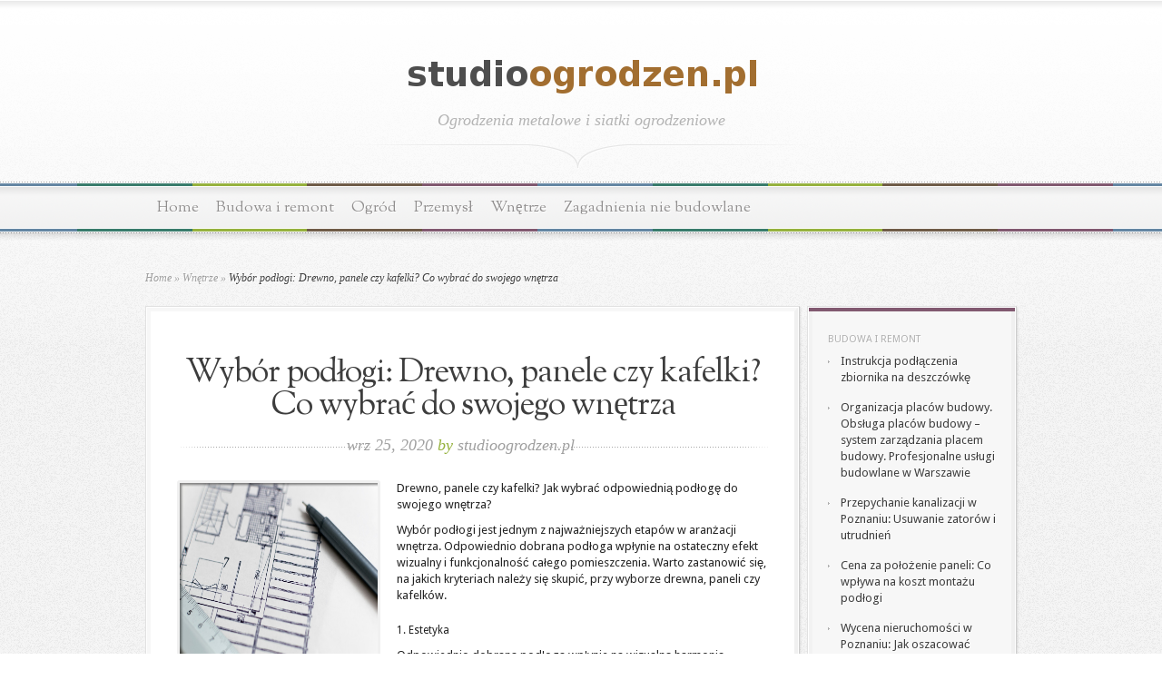

--- FILE ---
content_type: text/html; charset=UTF-8
request_url: https://studioogrodzen.pl/wybor-podlogi-drewno-panele-czy-kafelki-co-wybrac-do-swojego-wnetrza/
body_size: 20351
content:
<!DOCTYPE html PUBLIC "-//W3C//DTD XHTML 1.0 Transitional//EN" "http://www.w3.org/TR/xhtml1/DTD/xhtml1-transitional.dtd">
<html xmlns="http://www.w3.org/1999/xhtml" lang="pl-PL">
<head profile="http://gmpg.org/xfn/11">
<meta http-equiv="Content-Type" content="text/html; charset=UTF-8" />

<link href='https://fonts.googleapis.com/css?family=Droid+Sans:regular,bold' rel='stylesheet' type='text/css' />

<link href='https://fonts.googleapis.com/css?family=OFL+Sorts+Mill+Goudy+TT:regular,italic&subset=latin' rel='stylesheet' type='text/css'/>

<link rel="stylesheet" href="https://studioogrodzen.pl/wp-content/themes/Magnificent-child/style.css" type="text/css" media="screen" />
<link rel="pingback" href="https://studioogrodzen.pl/xmlrpc.php" />

<!--[if lt IE 7]>
	<link rel="stylesheet" type="text/css" href="https://studioogrodzen.pl/wp-content/themes/Magnificent/css/ie6style.css" />
	<script type="text/javascript" src="https://studioogrodzen.pl/wp-content/themes/Magnificent/js/DD_belatedPNG_0.0.8a-min.js"></script>
	<script type="text/javascript">DD_belatedPNG.fix('img#logo, p#slogan, #menu, #top-overlay, #featured-overlay, span.overlay, .entry-content p.meta-info, #controllers span#right-arrow, #controllers span#left-arrow, #footer-content, #footer');</script>
<![endif]-->
<!--[if IE 7]>
	<link rel="stylesheet" type="text/css" href="https://studioogrodzen.pl/wp-content/themes/Magnificent/css/ie7style.css" />
<![endif]-->
<!--[if IE 8]>
	<link rel="stylesheet" type="text/css" href="https://studioogrodzen.pl/wp-content/themes/Magnificent/css/ie8style.css" />
<![endif]-->

<script type="text/javascript">
	document.documentElement.className = 'js';
</script>

<meta name='robots' content='index, follow, max-image-preview:large, max-snippet:-1, max-video-preview:-1' />

	<!-- This site is optimized with the Yoast SEO plugin v26.8 - https://yoast.com/product/yoast-seo-wordpress/ -->
	<title>Wybór podłogi: Drewno, panele czy kafelki? Co wybrać do swojego wnętrza - Ogrodzenia metalowe i siatki ogrodzeniowe</title>
	<link rel="canonical" href="https://studioogrodzen.pl/wybor-podlogi-drewno-panele-czy-kafelki-co-wybrac-do-swojego-wnetrza/" />
	<meta property="og:locale" content="pl_PL" />
	<meta property="og:type" content="article" />
	<meta property="og:title" content="Wybór podłogi: Drewno, panele czy kafelki? Co wybrać do swojego wnętrza - Ogrodzenia metalowe i siatki ogrodzeniowe" />
	<meta property="og:description" content="Drewno, panele czy kafelki? Jak wybrać odpowiednią podłogę do swojego wnętrza? Wybór podłogi jest jednym z najważniejszych etapów w aranżacji wnętrza. Odpowiednio dobrana podłoga wpłynie na ostateczny efekt wizualny i funkcjonalność całego pomieszczenia. Warto zastanowić się, na jakich kryteriach należy się skupić, przy wyborze drewna, paneli czy kafelków. Estetyka Odpowiednio dobrana podłoga wpłynie na wizualną [&hellip;]" />
	<meta property="og:url" content="https://studioogrodzen.pl/wybor-podlogi-drewno-panele-czy-kafelki-co-wybrac-do-swojego-wnetrza/" />
	<meta property="og:site_name" content="Ogrodzenia metalowe i siatki ogrodzeniowe" />
	<meta property="article:published_time" content="2020-09-25T21:53:56+00:00" />
	<meta property="article:modified_time" content="2020-09-26T01:53:56+00:00" />
	<meta name="author" content="studioogrodzen.pl" />
	<meta name="twitter:card" content="summary_large_image" />
	<script type="application/ld+json" class="yoast-schema-graph">{"@context":"https://schema.org","@graph":[{"@type":"Article","@id":"https://studioogrodzen.pl/wybor-podlogi-drewno-panele-czy-kafelki-co-wybrac-do-swojego-wnetrza/#article","isPartOf":{"@id":"https://studioogrodzen.pl/wybor-podlogi-drewno-panele-czy-kafelki-co-wybrac-do-swojego-wnetrza/"},"author":{"name":"studioogrodzen.pl","@id":"https://studioogrodzen.pl/#/schema/person/22801a19a481e6c6c9109d3451b6cdd9"},"headline":"Wybór podłogi: Drewno, panele czy kafelki? Co wybrać do swojego wnętrza","datePublished":"2020-09-25T21:53:56+00:00","dateModified":"2020-09-26T01:53:56+00:00","mainEntityOfPage":{"@id":"https://studioogrodzen.pl/wybor-podlogi-drewno-panele-czy-kafelki-co-wybrac-do-swojego-wnetrza/"},"wordCount":334,"image":{"@id":"https://studioogrodzen.pl/wybor-podlogi-drewno-panele-czy-kafelki-co-wybrac-do-swojego-wnetrza/#primaryimage"},"thumbnailUrl":"https://studioogrodzen.pl/wp-content/uploads/2018/01/projekt_domu_1516367820.jpg","articleSection":["Wnętrze"],"inLanguage":"pl-PL"},{"@type":"WebPage","@id":"https://studioogrodzen.pl/wybor-podlogi-drewno-panele-czy-kafelki-co-wybrac-do-swojego-wnetrza/","url":"https://studioogrodzen.pl/wybor-podlogi-drewno-panele-czy-kafelki-co-wybrac-do-swojego-wnetrza/","name":"Wybór podłogi: Drewno, panele czy kafelki? Co wybrać do swojego wnętrza - Ogrodzenia metalowe i siatki ogrodzeniowe","isPartOf":{"@id":"https://studioogrodzen.pl/#website"},"primaryImageOfPage":{"@id":"https://studioogrodzen.pl/wybor-podlogi-drewno-panele-czy-kafelki-co-wybrac-do-swojego-wnetrza/#primaryimage"},"image":{"@id":"https://studioogrodzen.pl/wybor-podlogi-drewno-panele-czy-kafelki-co-wybrac-do-swojego-wnetrza/#primaryimage"},"thumbnailUrl":"https://studioogrodzen.pl/wp-content/uploads/2018/01/projekt_domu_1516367820.jpg","datePublished":"2020-09-25T21:53:56+00:00","dateModified":"2020-09-26T01:53:56+00:00","author":{"@id":"https://studioogrodzen.pl/#/schema/person/22801a19a481e6c6c9109d3451b6cdd9"},"breadcrumb":{"@id":"https://studioogrodzen.pl/wybor-podlogi-drewno-panele-czy-kafelki-co-wybrac-do-swojego-wnetrza/#breadcrumb"},"inLanguage":"pl-PL","potentialAction":[{"@type":"ReadAction","target":["https://studioogrodzen.pl/wybor-podlogi-drewno-panele-czy-kafelki-co-wybrac-do-swojego-wnetrza/"]}]},{"@type":"ImageObject","inLanguage":"pl-PL","@id":"https://studioogrodzen.pl/wybor-podlogi-drewno-panele-czy-kafelki-co-wybrac-do-swojego-wnetrza/#primaryimage","url":"https://studioogrodzen.pl/wp-content/uploads/2018/01/projekt_domu_1516367820.jpg","contentUrl":"https://studioogrodzen.pl/wp-content/uploads/2018/01/projekt_domu_1516367820.jpg","width":1280,"height":853,"caption":"3844328 / Pixabay"},{"@type":"BreadcrumbList","@id":"https://studioogrodzen.pl/wybor-podlogi-drewno-panele-czy-kafelki-co-wybrac-do-swojego-wnetrza/#breadcrumb","itemListElement":[{"@type":"ListItem","position":1,"name":"Strona główna","item":"https://studioogrodzen.pl/"},{"@type":"ListItem","position":2,"name":"Wybór podłogi: Drewno, panele czy kafelki? Co wybrać do swojego wnętrza"}]},{"@type":"WebSite","@id":"https://studioogrodzen.pl/#website","url":"https://studioogrodzen.pl/","name":"Ogrodzenia metalowe i siatki ogrodzeniowe","description":"bramy ogrodzenia Warszawa","potentialAction":[{"@type":"SearchAction","target":{"@type":"EntryPoint","urlTemplate":"https://studioogrodzen.pl/?s={search_term_string}"},"query-input":{"@type":"PropertyValueSpecification","valueRequired":true,"valueName":"search_term_string"}}],"inLanguage":"pl-PL"},{"@type":"Person","@id":"https://studioogrodzen.pl/#/schema/person/22801a19a481e6c6c9109d3451b6cdd9","name":"studioogrodzen.pl","image":{"@type":"ImageObject","inLanguage":"pl-PL","@id":"https://studioogrodzen.pl/#/schema/person/image/","url":"https://secure.gravatar.com/avatar/bfd83fde509db3de9c690690b87690711d492ee9717552382212a506974c8308?s=96&d=mm&r=g","contentUrl":"https://secure.gravatar.com/avatar/bfd83fde509db3de9c690690b87690711d492ee9717552382212a506974c8308?s=96&d=mm&r=g","caption":"studioogrodzen.pl"},"url":"https://studioogrodzen.pl/author/studioogrodzen-pl/"}]}</script>
	<!-- / Yoast SEO plugin. -->


<link rel="alternate" type="application/rss+xml" title="Ogrodzenia metalowe i siatki ogrodzeniowe &raquo; Kanał z wpisami" href="https://studioogrodzen.pl/feed/" />
<link rel="alternate" type="application/rss+xml" title="Ogrodzenia metalowe i siatki ogrodzeniowe &raquo; Kanał z komentarzami" href="https://studioogrodzen.pl/comments/feed/" />
<link rel="alternate" title="oEmbed (JSON)" type="application/json+oembed" href="https://studioogrodzen.pl/wp-json/oembed/1.0/embed?url=https%3A%2F%2Fstudioogrodzen.pl%2Fwybor-podlogi-drewno-panele-czy-kafelki-co-wybrac-do-swojego-wnetrza%2F" />
<link rel="alternate" title="oEmbed (XML)" type="text/xml+oembed" href="https://studioogrodzen.pl/wp-json/oembed/1.0/embed?url=https%3A%2F%2Fstudioogrodzen.pl%2Fwybor-podlogi-drewno-panele-czy-kafelki-co-wybrac-do-swojego-wnetrza%2F&#038;format=xml" />
<meta content="Magnificent Child Theme v.1.0.0" name="generator"/><style id='wp-img-auto-sizes-contain-inline-css' type='text/css'>
img:is([sizes=auto i],[sizes^="auto," i]){contain-intrinsic-size:3000px 1500px}
/*# sourceURL=wp-img-auto-sizes-contain-inline-css */
</style>
<style id='wp-emoji-styles-inline-css' type='text/css'>

	img.wp-smiley, img.emoji {
		display: inline !important;
		border: none !important;
		box-shadow: none !important;
		height: 1em !important;
		width: 1em !important;
		margin: 0 0.07em !important;
		vertical-align: -0.1em !important;
		background: none !important;
		padding: 0 !important;
	}
/*# sourceURL=wp-emoji-styles-inline-css */
</style>
<style id='wp-block-library-inline-css' type='text/css'>
:root{--wp-block-synced-color:#7a00df;--wp-block-synced-color--rgb:122,0,223;--wp-bound-block-color:var(--wp-block-synced-color);--wp-editor-canvas-background:#ddd;--wp-admin-theme-color:#007cba;--wp-admin-theme-color--rgb:0,124,186;--wp-admin-theme-color-darker-10:#006ba1;--wp-admin-theme-color-darker-10--rgb:0,107,160.5;--wp-admin-theme-color-darker-20:#005a87;--wp-admin-theme-color-darker-20--rgb:0,90,135;--wp-admin-border-width-focus:2px}@media (min-resolution:192dpi){:root{--wp-admin-border-width-focus:1.5px}}.wp-element-button{cursor:pointer}:root .has-very-light-gray-background-color{background-color:#eee}:root .has-very-dark-gray-background-color{background-color:#313131}:root .has-very-light-gray-color{color:#eee}:root .has-very-dark-gray-color{color:#313131}:root .has-vivid-green-cyan-to-vivid-cyan-blue-gradient-background{background:linear-gradient(135deg,#00d084,#0693e3)}:root .has-purple-crush-gradient-background{background:linear-gradient(135deg,#34e2e4,#4721fb 50%,#ab1dfe)}:root .has-hazy-dawn-gradient-background{background:linear-gradient(135deg,#faaca8,#dad0ec)}:root .has-subdued-olive-gradient-background{background:linear-gradient(135deg,#fafae1,#67a671)}:root .has-atomic-cream-gradient-background{background:linear-gradient(135deg,#fdd79a,#004a59)}:root .has-nightshade-gradient-background{background:linear-gradient(135deg,#330968,#31cdcf)}:root .has-midnight-gradient-background{background:linear-gradient(135deg,#020381,#2874fc)}:root{--wp--preset--font-size--normal:16px;--wp--preset--font-size--huge:42px}.has-regular-font-size{font-size:1em}.has-larger-font-size{font-size:2.625em}.has-normal-font-size{font-size:var(--wp--preset--font-size--normal)}.has-huge-font-size{font-size:var(--wp--preset--font-size--huge)}.has-text-align-center{text-align:center}.has-text-align-left{text-align:left}.has-text-align-right{text-align:right}.has-fit-text{white-space:nowrap!important}#end-resizable-editor-section{display:none}.aligncenter{clear:both}.items-justified-left{justify-content:flex-start}.items-justified-center{justify-content:center}.items-justified-right{justify-content:flex-end}.items-justified-space-between{justify-content:space-between}.screen-reader-text{border:0;clip-path:inset(50%);height:1px;margin:-1px;overflow:hidden;padding:0;position:absolute;width:1px;word-wrap:normal!important}.screen-reader-text:focus{background-color:#ddd;clip-path:none;color:#444;display:block;font-size:1em;height:auto;left:5px;line-height:normal;padding:15px 23px 14px;text-decoration:none;top:5px;width:auto;z-index:100000}html :where(.has-border-color){border-style:solid}html :where([style*=border-top-color]){border-top-style:solid}html :where([style*=border-right-color]){border-right-style:solid}html :where([style*=border-bottom-color]){border-bottom-style:solid}html :where([style*=border-left-color]){border-left-style:solid}html :where([style*=border-width]){border-style:solid}html :where([style*=border-top-width]){border-top-style:solid}html :where([style*=border-right-width]){border-right-style:solid}html :where([style*=border-bottom-width]){border-bottom-style:solid}html :where([style*=border-left-width]){border-left-style:solid}html :where(img[class*=wp-image-]){height:auto;max-width:100%}:where(figure){margin:0 0 1em}html :where(.is-position-sticky){--wp-admin--admin-bar--position-offset:var(--wp-admin--admin-bar--height,0px)}@media screen and (max-width:600px){html :where(.is-position-sticky){--wp-admin--admin-bar--position-offset:0px}}

/*# sourceURL=wp-block-library-inline-css */
</style><style id='global-styles-inline-css' type='text/css'>
:root{--wp--preset--aspect-ratio--square: 1;--wp--preset--aspect-ratio--4-3: 4/3;--wp--preset--aspect-ratio--3-4: 3/4;--wp--preset--aspect-ratio--3-2: 3/2;--wp--preset--aspect-ratio--2-3: 2/3;--wp--preset--aspect-ratio--16-9: 16/9;--wp--preset--aspect-ratio--9-16: 9/16;--wp--preset--color--black: #000000;--wp--preset--color--cyan-bluish-gray: #abb8c3;--wp--preset--color--white: #ffffff;--wp--preset--color--pale-pink: #f78da7;--wp--preset--color--vivid-red: #cf2e2e;--wp--preset--color--luminous-vivid-orange: #ff6900;--wp--preset--color--luminous-vivid-amber: #fcb900;--wp--preset--color--light-green-cyan: #7bdcb5;--wp--preset--color--vivid-green-cyan: #00d084;--wp--preset--color--pale-cyan-blue: #8ed1fc;--wp--preset--color--vivid-cyan-blue: #0693e3;--wp--preset--color--vivid-purple: #9b51e0;--wp--preset--gradient--vivid-cyan-blue-to-vivid-purple: linear-gradient(135deg,rgb(6,147,227) 0%,rgb(155,81,224) 100%);--wp--preset--gradient--light-green-cyan-to-vivid-green-cyan: linear-gradient(135deg,rgb(122,220,180) 0%,rgb(0,208,130) 100%);--wp--preset--gradient--luminous-vivid-amber-to-luminous-vivid-orange: linear-gradient(135deg,rgb(252,185,0) 0%,rgb(255,105,0) 100%);--wp--preset--gradient--luminous-vivid-orange-to-vivid-red: linear-gradient(135deg,rgb(255,105,0) 0%,rgb(207,46,46) 100%);--wp--preset--gradient--very-light-gray-to-cyan-bluish-gray: linear-gradient(135deg,rgb(238,238,238) 0%,rgb(169,184,195) 100%);--wp--preset--gradient--cool-to-warm-spectrum: linear-gradient(135deg,rgb(74,234,220) 0%,rgb(151,120,209) 20%,rgb(207,42,186) 40%,rgb(238,44,130) 60%,rgb(251,105,98) 80%,rgb(254,248,76) 100%);--wp--preset--gradient--blush-light-purple: linear-gradient(135deg,rgb(255,206,236) 0%,rgb(152,150,240) 100%);--wp--preset--gradient--blush-bordeaux: linear-gradient(135deg,rgb(254,205,165) 0%,rgb(254,45,45) 50%,rgb(107,0,62) 100%);--wp--preset--gradient--luminous-dusk: linear-gradient(135deg,rgb(255,203,112) 0%,rgb(199,81,192) 50%,rgb(65,88,208) 100%);--wp--preset--gradient--pale-ocean: linear-gradient(135deg,rgb(255,245,203) 0%,rgb(182,227,212) 50%,rgb(51,167,181) 100%);--wp--preset--gradient--electric-grass: linear-gradient(135deg,rgb(202,248,128) 0%,rgb(113,206,126) 100%);--wp--preset--gradient--midnight: linear-gradient(135deg,rgb(2,3,129) 0%,rgb(40,116,252) 100%);--wp--preset--font-size--small: 13px;--wp--preset--font-size--medium: 20px;--wp--preset--font-size--large: 36px;--wp--preset--font-size--x-large: 42px;--wp--preset--spacing--20: 0.44rem;--wp--preset--spacing--30: 0.67rem;--wp--preset--spacing--40: 1rem;--wp--preset--spacing--50: 1.5rem;--wp--preset--spacing--60: 2.25rem;--wp--preset--spacing--70: 3.38rem;--wp--preset--spacing--80: 5.06rem;--wp--preset--shadow--natural: 6px 6px 9px rgba(0, 0, 0, 0.2);--wp--preset--shadow--deep: 12px 12px 50px rgba(0, 0, 0, 0.4);--wp--preset--shadow--sharp: 6px 6px 0px rgba(0, 0, 0, 0.2);--wp--preset--shadow--outlined: 6px 6px 0px -3px rgb(255, 255, 255), 6px 6px rgb(0, 0, 0);--wp--preset--shadow--crisp: 6px 6px 0px rgb(0, 0, 0);}:where(.is-layout-flex){gap: 0.5em;}:where(.is-layout-grid){gap: 0.5em;}body .is-layout-flex{display: flex;}.is-layout-flex{flex-wrap: wrap;align-items: center;}.is-layout-flex > :is(*, div){margin: 0;}body .is-layout-grid{display: grid;}.is-layout-grid > :is(*, div){margin: 0;}:where(.wp-block-columns.is-layout-flex){gap: 2em;}:where(.wp-block-columns.is-layout-grid){gap: 2em;}:where(.wp-block-post-template.is-layout-flex){gap: 1.25em;}:where(.wp-block-post-template.is-layout-grid){gap: 1.25em;}.has-black-color{color: var(--wp--preset--color--black) !important;}.has-cyan-bluish-gray-color{color: var(--wp--preset--color--cyan-bluish-gray) !important;}.has-white-color{color: var(--wp--preset--color--white) !important;}.has-pale-pink-color{color: var(--wp--preset--color--pale-pink) !important;}.has-vivid-red-color{color: var(--wp--preset--color--vivid-red) !important;}.has-luminous-vivid-orange-color{color: var(--wp--preset--color--luminous-vivid-orange) !important;}.has-luminous-vivid-amber-color{color: var(--wp--preset--color--luminous-vivid-amber) !important;}.has-light-green-cyan-color{color: var(--wp--preset--color--light-green-cyan) !important;}.has-vivid-green-cyan-color{color: var(--wp--preset--color--vivid-green-cyan) !important;}.has-pale-cyan-blue-color{color: var(--wp--preset--color--pale-cyan-blue) !important;}.has-vivid-cyan-blue-color{color: var(--wp--preset--color--vivid-cyan-blue) !important;}.has-vivid-purple-color{color: var(--wp--preset--color--vivid-purple) !important;}.has-black-background-color{background-color: var(--wp--preset--color--black) !important;}.has-cyan-bluish-gray-background-color{background-color: var(--wp--preset--color--cyan-bluish-gray) !important;}.has-white-background-color{background-color: var(--wp--preset--color--white) !important;}.has-pale-pink-background-color{background-color: var(--wp--preset--color--pale-pink) !important;}.has-vivid-red-background-color{background-color: var(--wp--preset--color--vivid-red) !important;}.has-luminous-vivid-orange-background-color{background-color: var(--wp--preset--color--luminous-vivid-orange) !important;}.has-luminous-vivid-amber-background-color{background-color: var(--wp--preset--color--luminous-vivid-amber) !important;}.has-light-green-cyan-background-color{background-color: var(--wp--preset--color--light-green-cyan) !important;}.has-vivid-green-cyan-background-color{background-color: var(--wp--preset--color--vivid-green-cyan) !important;}.has-pale-cyan-blue-background-color{background-color: var(--wp--preset--color--pale-cyan-blue) !important;}.has-vivid-cyan-blue-background-color{background-color: var(--wp--preset--color--vivid-cyan-blue) !important;}.has-vivid-purple-background-color{background-color: var(--wp--preset--color--vivid-purple) !important;}.has-black-border-color{border-color: var(--wp--preset--color--black) !important;}.has-cyan-bluish-gray-border-color{border-color: var(--wp--preset--color--cyan-bluish-gray) !important;}.has-white-border-color{border-color: var(--wp--preset--color--white) !important;}.has-pale-pink-border-color{border-color: var(--wp--preset--color--pale-pink) !important;}.has-vivid-red-border-color{border-color: var(--wp--preset--color--vivid-red) !important;}.has-luminous-vivid-orange-border-color{border-color: var(--wp--preset--color--luminous-vivid-orange) !important;}.has-luminous-vivid-amber-border-color{border-color: var(--wp--preset--color--luminous-vivid-amber) !important;}.has-light-green-cyan-border-color{border-color: var(--wp--preset--color--light-green-cyan) !important;}.has-vivid-green-cyan-border-color{border-color: var(--wp--preset--color--vivid-green-cyan) !important;}.has-pale-cyan-blue-border-color{border-color: var(--wp--preset--color--pale-cyan-blue) !important;}.has-vivid-cyan-blue-border-color{border-color: var(--wp--preset--color--vivid-cyan-blue) !important;}.has-vivid-purple-border-color{border-color: var(--wp--preset--color--vivid-purple) !important;}.has-vivid-cyan-blue-to-vivid-purple-gradient-background{background: var(--wp--preset--gradient--vivid-cyan-blue-to-vivid-purple) !important;}.has-light-green-cyan-to-vivid-green-cyan-gradient-background{background: var(--wp--preset--gradient--light-green-cyan-to-vivid-green-cyan) !important;}.has-luminous-vivid-amber-to-luminous-vivid-orange-gradient-background{background: var(--wp--preset--gradient--luminous-vivid-amber-to-luminous-vivid-orange) !important;}.has-luminous-vivid-orange-to-vivid-red-gradient-background{background: var(--wp--preset--gradient--luminous-vivid-orange-to-vivid-red) !important;}.has-very-light-gray-to-cyan-bluish-gray-gradient-background{background: var(--wp--preset--gradient--very-light-gray-to-cyan-bluish-gray) !important;}.has-cool-to-warm-spectrum-gradient-background{background: var(--wp--preset--gradient--cool-to-warm-spectrum) !important;}.has-blush-light-purple-gradient-background{background: var(--wp--preset--gradient--blush-light-purple) !important;}.has-blush-bordeaux-gradient-background{background: var(--wp--preset--gradient--blush-bordeaux) !important;}.has-luminous-dusk-gradient-background{background: var(--wp--preset--gradient--luminous-dusk) !important;}.has-pale-ocean-gradient-background{background: var(--wp--preset--gradient--pale-ocean) !important;}.has-electric-grass-gradient-background{background: var(--wp--preset--gradient--electric-grass) !important;}.has-midnight-gradient-background{background: var(--wp--preset--gradient--midnight) !important;}.has-small-font-size{font-size: var(--wp--preset--font-size--small) !important;}.has-medium-font-size{font-size: var(--wp--preset--font-size--medium) !important;}.has-large-font-size{font-size: var(--wp--preset--font-size--large) !important;}.has-x-large-font-size{font-size: var(--wp--preset--font-size--x-large) !important;}
/*# sourceURL=global-styles-inline-css */
</style>

<style id='classic-theme-styles-inline-css' type='text/css'>
/*! This file is auto-generated */
.wp-block-button__link{color:#fff;background-color:#32373c;border-radius:9999px;box-shadow:none;text-decoration:none;padding:calc(.667em + 2px) calc(1.333em + 2px);font-size:1.125em}.wp-block-file__button{background:#32373c;color:#fff;text-decoration:none}
/*# sourceURL=/wp-includes/css/classic-themes.min.css */
</style>
<link rel='stylesheet' id='arpw-style-css' href='https://studioogrodzen.pl/wp-content/plugins/advanced-random-posts-widget/assets/css/arpw-frontend.css?ver=6.9' type='text/css' media='all' />
<link rel='stylesheet' id='et-shortcodes-css-css' href='https://studioogrodzen.pl/wp-content/themes/Magnificent/epanel/shortcodes/css/shortcodes.css?ver=3.8.6' type='text/css' media='all' />
<link rel='stylesheet' id='yarppRelatedCss-css' href='https://studioogrodzen.pl/wp-content/plugins/yet-another-related-posts-plugin/style/related.css?ver=5.30.11' type='text/css' media='all' />
<link rel='stylesheet' id='magnific_popup-css' href='https://studioogrodzen.pl/wp-content/themes/Magnificent/includes/page_templates/js/magnific_popup/magnific_popup.css?ver=1.3.4' type='text/css' media='screen' />
<link rel='stylesheet' id='et_page_templates-css' href='https://studioogrodzen.pl/wp-content/themes/Magnificent/includes/page_templates/page_templates.css?ver=1.8' type='text/css' media='screen' />
<script type="text/javascript" src="https://studioogrodzen.pl/wp-includes/js/jquery/jquery.min.js?ver=3.7.1" id="jquery-core-js"></script>
<script type="text/javascript" src="https://studioogrodzen.pl/wp-includes/js/jquery/jquery-migrate.min.js?ver=3.4.1" id="jquery-migrate-js"></script>
<link rel="https://api.w.org/" href="https://studioogrodzen.pl/wp-json/" /><link rel="alternate" title="JSON" type="application/json" href="https://studioogrodzen.pl/wp-json/wp/v2/posts/410" /><link rel="EditURI" type="application/rsd+xml" title="RSD" href="https://studioogrodzen.pl/xmlrpc.php?rsd" />
<meta name="generator" content="WordPress 6.9" />
<link rel='shortlink' href='https://studioogrodzen.pl/?p=410' />
<!-- Analytics by WP Statistics - https://wp-statistics.com -->
<style type="text/css">.recentcomments a{display:inline !important;padding:0 !important;margin:0 !important;}</style>	<style type="text/css">
		#et_pt_portfolio_gallery { margin-left: -11px; }
		.et_pt_portfolio_item { margin-left: 23px; }
		.et_portfolio_small { margin-left: -39px !important; }
		.et_portfolio_small .et_pt_portfolio_item { margin-left: 34px !important; }
		.et_portfolio_large { margin-left: -20px !important; }
		.et_portfolio_large .et_pt_portfolio_item { margin-left: 14px !important; }
	</style>

</head>
<body data-rsssl=1 class="wp-singular post-template-default single single-post postid-410 single-format-standard wp-theme-Magnificent wp-child-theme-Magnificent-child chrome et_includes_sidebar">
	<div id="top-overlay">
		<div id="header">
			<div class="container">
				<a href="https://studioogrodzen.pl/">
										<img src="https://studioogrodzen.pl/wp-content/uploads/2018/01/logo.png" alt="Ogrodzenia metalowe i siatki ogrodzeniowe" id="logo"/>
				</a>
				<p id="slogan">Ogrodzenia metalowe i siatki ogrodzeniowe</p>
			</div> <!-- end .container -->
		</div> <!-- end #header -->

		<div id="menu">
			<div class="container clearfix">
										<ul id="primary" class="nav">
															<li ><a href="https://studioogrodzen.pl/">Home</a></li>
							
							
								<li class="cat-item cat-item-39"><a href="https://studioogrodzen.pl/kategoria/budowa-i-remont/">Budowa i remont</a>
</li>
	<li class="cat-item cat-item-75"><a href="https://studioogrodzen.pl/kategoria/ogrod/">Ogród</a>
</li>
	<li class="cat-item cat-item-2"><a href="https://studioogrodzen.pl/kategoria/przemysl/">Przemysł</a>
</li>
	<li class="cat-item cat-item-74"><a href="https://studioogrodzen.pl/kategoria/wnetrze/">Wnętrze</a>
</li>
	<li class="cat-item cat-item-73"><a href="https://studioogrodzen.pl/kategoria/zagadnienia-nie-budowlane/">Zagadnienia nie budowlane</a>
</li>
						</ul> <!-- end ul#nav -->
								</div> <!-- end .container -->
		</div> <!-- end #menu -->
		<div id="content">
			<div class="container clearfix">
			

<div id="breadcrumbs">

					<a href="https://studioogrodzen.pl/">Home</a> <span class="raquo">&raquo;</span>

									<a href="https://studioogrodzen.pl/kategoria/wnetrze/">Wnętrze</a> <span class="raquo">&raquo;</span> Wybór podłogi: Drewno, panele czy kafelki? Co wybrać do swojego wnętrza					
</div> <!-- end #breadcrumbs -->

	<div id="entries">
		<div class="entry post entry-full">
			<div class="border">
				<div class="bottom">
					<div class="entry-content clearfix nobottom">
						<h1 class="title">Wybór podłogi: Drewno, panele czy kafelki? Co wybrać do swojego wnętrza</h1>
						<p class="meta-info">wrz 25, 2020 <span>by</span> <a href="https://studioogrodzen.pl/author/studioogrodzen-pl/" title="Wpisy od studioogrodzen.pl" rel="author">studioogrodzen.pl</a></p>

						
							
															<div class="thumbnail">
									<img src="https://studioogrodzen.pl/wp-content/uploads/2018/01/projekt_domu_1516367820.jpg" alt='Wybór podłogi: Drewno, panele czy kafelki? Co wybrać do swojego wnętrza' width='218' height='218' />									<span class="overlay"></span>
								</div> 	<!-- end .thumbnail -->
							
						
						<p>Drewno, panele czy kafelki? Jak wybrać odpowiednią podłogę do swojego wnętrza?</p>
<p>Wybór podłogi jest jednym z najważniejszych etapów w aranżacji wnętrza. Odpowiednio dobrana podłoga wpłynie na ostateczny efekt wizualny i funkcjonalność całego pomieszczenia. Warto zastanowić się, na jakich kryteriach należy się skupić, przy wyborze drewna, paneli czy kafelków.</p>
<ol>
<li>Estetyka</li>
</ol>
<p>Odpowiednio dobrana podłoga wpłynie na wizualną harmonię pomieszczenia. W zależności od stylu wnętrza, można wybrać drewnianą podłogę, która zazwyczaj kojarzy się z eleganckim i tradycyjnym wystrojem. Kafelki z kolei doskonale sprawdzą się w łazience lub kuchni, gdzie ważna jest łatwość w utrzymaniu higieny. Panele, które imitują drewno, rewelacyjnie będą się komponować zarówno z nowoczesnymi, jak i bardziej klasycznymi meblami.</p>
<ol>
<li>Odporność</li>
</ol>
<p>Kolejnym istotnym kryterium, na jakim warto skupić się podczas wyboru podłogi jest jej odporność na zniszczenia i zużycie. Drewniane podłogi są bardzo odporne na zarysowania, ale jednocześnie są narażone na ewentualne odkształcenia i odkształcenia w wyniku zmiany temperatury i wilgotności. Panele natomiast są dużo bardziej odporne na uszkodzenia mechaniczne, ale też wrażliwe na wilgoć. Kafelki są z kolei najodporniejsze na uszkodzenia mechaniczne, łatwe w utrzymaniu czystości i odporne na wilgoć, co czyni je doskonałym wyborem do kuchni i łazienki.</p>
<ol>
<li>Cena</li>
</ol>
<p>Ostatnim, ale znaczącym kryterium jest cena. Drewniane podłogi należą do najdroższych, chociaż można znaleźć też tańsze wersje, jak lite panele drewniane. Panele są zwykle tańsze niż drewno, a imitacje drewniane dodatkowo tańsze. Kafelki z kolei są najtańszym wyborem spośród wymienionych podłóg.</p>
<p>Ostateczny wybór podłogi zależy przede wszystkim od własnych upodobań, stylu życia oraz budżetu. Warto jednak pamiętać, że dobrze dobrane drewno, panele czy kafelki zapewnią nie tylko estetykę, ale również trwałość i komfort użytkowania.</p>
<div class='yarpp yarpp-related yarpp-related-website yarpp-template-list'>
<!-- YARPP List -->
<h3>Powiązane wpisy:</h3><ol>
<li><a href="https://studioogrodzen.pl/ogrzewanie-podlogowe-zalety-koszty-i-sposoby-montazu/" rel="bookmark" title="Ogrzewanie podłogowe: Zalety, koszty i sposoby montażu">Ogrzewanie podłogowe: Zalety, koszty i sposoby montażu</a> <small>Ogrzewanie podłogowe – komfort i oszczędność Ogrzewanie podłogowe to jedno z najpopularniejszych rozwiązań w nowoczesnych domach. Cieszy się ono coraz większą popularnością...</small></li>
<li><a href="https://studioogrodzen.pl/klimatyczne-oswietlenie-w-sypialni-jak-stworzyc-przytulna-atmosfere/" rel="bookmark" title="Klimatyczne oświetlenie w sypialni: Jak stworzyć przytulną atmosferę">Klimatyczne oświetlenie w sypialni: Jak stworzyć przytulną atmosferę</a> <small>Wprowadzenie Sypialnia to miejsce, w którym odpoczywamy i regenerujemy siły na nowy dzień. Dlatego ważne jest, aby jej wystrój i oświetlenie stworzyło...</small></li>
<li><a href="https://studioogrodzen.pl/wnetrza-glamour-luksus-i-elegancja-w-kazdym-detalu/" rel="bookmark" title="Wnętrza glamour: Luksus i elegancja w każdym detalu">Wnętrza glamour: Luksus i elegancja w każdym detalu</a> <small>Wnętrza glamour: Luksus i elegancja w każdym detalu Od lat wnętrza glamour cieszą się dużą popularnością wśród wielu osób. Ten styl wnętrzarski...</small></li>
<li><a href="https://studioogrodzen.pl/wnetrza-glamour-luksus-i-elegancja-w-kazdym-detalu-2/" rel="bookmark" title="Wnętrza glamour: Luksus i elegancja w każdym detalu">Wnętrza glamour: Luksus i elegancja w każdym detalu</a> <small>Wnętrza Glamour: Luksus i Elegancja w Każdym Detalu Wnętrza glamour to styl, który charakteryzuje się eleganckimi i pełnymi blasku elementami. To styl,...</small></li>
</ol>
</div>
												
						<div class="clear"></div>

						<div class="info-panel clearfix">
							<div class="info-block">
	<h3 class="infotitle">Related Posts</h3>
	<div class="ul-thumb">
			</div> <!-- end .ul-thumb -->
</div> <!-- end .info-block -->

<div class="info-block">
	<h3 class="infotitle">Tags</h3>
	<div class="tags clearfix">
			</div> <!-- end .tags -->
</div> <!-- end .info-block -->

<div class="info-block last">

</div> <!-- end .info-block -->						</div> <!-- end .info-panel -->

					</div> <!-- end .entry-content -->
				</div> <!-- end .bottom -->
			</div> <!-- end .border -->
		</div> <!-- end .entry -->

		<div class="clear"></div>

		
		
		<!-- You can start editing here. -->

<div id="comment-wrap">
	<div id="comment-bottom-bg">

				   <div id="comment-section" class="nocomments">
			  				 <!-- If comments are closed. -->
					<div id="respond">

					</div> <!-- end respond div -->
			  		   </div>
				
			</div>
</div>
	</div> <!-- end #entries -->


	<div id="sidebar-right" class="sidebar">
		<div class="block">
			<div class="block-border">
				<div class="block-content">
					<div id="arpw-widget-2" class="widget arpw-widget-random"><h4 class="widgettitle">Budowa i remont</h4><div class="widgetcontent"><div class="arpw-random-post "><ul class="arpw-ul"><li class="arpw-li arpw-clearfix"><a class="arpw-title" href="https://studioogrodzen.pl/instrukcja-podlaczenia-zbiornika-na-deszczowke/" rel="bookmark">Instrukcja podłączenia zbiornika na deszczówkę</a></li><li class="arpw-li arpw-clearfix"><a class="arpw-title" href="https://studioogrodzen.pl/organizacja-placow-budowy-obsluga-placow-budowy-system-zarzadzania-placem-budowy-profesjonalne-uslugi-budowlane-warszawie/" rel="bookmark">Organizacja placów budowy. Obsługa placów budowy &#8211; system zarządzania placem budowy. Profesjonalne usługi budowlane w Warszawie</a></li><li class="arpw-li arpw-clearfix"><a class="arpw-title" href="https://studioogrodzen.pl/przepychanie-kanalizacji-w-poznaniu-usuwanie-zatorow-i-utrudnien-2/" rel="bookmark">Przepychanie kanalizacji w Poznaniu: Usuwanie zatorów i utrudnień</a></li><li class="arpw-li arpw-clearfix"><a class="arpw-title" href="https://studioogrodzen.pl/cena-za-polozenie-paneli-co-wplywa-na-koszt-montazu-podlogi-2/" rel="bookmark">Cena za położenie paneli: Co wpływa na koszt montażu podłogi</a></li><li class="arpw-li arpw-clearfix"><a class="arpw-title" href="https://studioogrodzen.pl/wycena-nieruchomosci-w-poznaniu-jak-oszacowac-wartosc-mieszkania-domu-2/" rel="bookmark">Wycena nieruchomości w Poznaniu: Jak oszacować wartość mieszkania/domu</a></li><li class="arpw-li arpw-clearfix"><a class="arpw-title" href="https://studioogrodzen.pl/ogrodzenia-z-kamienia-naturalne-piekno-i-trwalosc/" rel="bookmark">Ogrodzenia z kamienia &#8211; naturalne piękno i trwałość</a></li><li class="arpw-li arpw-clearfix"><a class="arpw-title" href="https://studioogrodzen.pl/wynajem-rusztowan-w-warszawie-praktyczne-rozwiazanie-dla-budowy-i-remontu-2/" rel="bookmark">Wynajem rusztowań w Warszawie: Praktyczne rozwiązanie dla budowy i remontu</a></li><li class="arpw-li arpw-clearfix"><a class="arpw-title" href="https://studioogrodzen.pl/ogrodzenia-z-siatki-tanie-i-praktyczne-rozwiazanie/" rel="bookmark">Ogrodzenia z siatki &#8211; tanie i praktyczne rozwiązanie</a></li></ul></div><!-- Generated by https://wordpress.org/plugins/advanced-random-posts-widget/ --></div></div><!-- end .widget --><div id="arpw-widget-3" class="widget arpw-widget-random"><h4 class="widgettitle">Przemysł</h4><div class="widgetcontent"><div class="arpw-random-post "><ul class="arpw-ul"><li class="arpw-li arpw-clearfix"><a class="arpw-title" href="https://studioogrodzen.pl/monitoring-firmie-wycena-montaz-kamer-przemyslowych-cennik/" rel="bookmark">Monitoring w firmie &#8211; wycena. Montaż kamer przemysłowych cennik</a></li><li class="arpw-li arpw-clearfix"><a class="arpw-title" href="https://studioogrodzen.pl/koncowki-spawalnicze-rozwiazania-dla-wysokiej-jakosci-spoin/" rel="bookmark">Końcówki Spawalnicze: Rozwiązania dla Wysokiej Jakości Spoin</a></li><li class="arpw-li arpw-clearfix"><a class="arpw-title" href="https://studioogrodzen.pl/monitoring-sklepu-systemy-monitoringu-warszawa-cennik/" rel="bookmark">Monitoring do sklepu. Systemy monitoringu Warszawa &#8211; cennik</a></li><li class="arpw-li arpw-clearfix"><a class="arpw-title" href="https://studioogrodzen.pl/agregaty-pradotworcze/" rel="bookmark">Agregaty prądotwórcze</a></li><li class="arpw-li arpw-clearfix"><a class="arpw-title" href="https://studioogrodzen.pl/przewodnik-po-zlaczach-m12-i-m8-kluczowe-porady-dla-efektywnego-uzycia/" rel="bookmark">Przewodnik po złączach M12 i M8: Kluczowe porady dla efektywnego użycia</a></li><li class="arpw-li arpw-clearfix"><a class="arpw-title" href="https://studioogrodzen.pl/kluczowe-zastosowania-przelacznikow-przeplywu-w-systemach-przemyslowych/" rel="bookmark">Kluczowe zastosowania przełączników przepływu w systemach przemysłowych</a></li><li class="arpw-li arpw-clearfix"><a class="arpw-title" href="https://studioogrodzen.pl/montaz-monitoringu-kamer-instalacja-monitoringu-warszawa/" rel="bookmark">Montaż monitoringu i kamer &#8211; instalacja monitoringu Warszawa</a></li></ul></div><!-- Generated by https://wordpress.org/plugins/advanced-random-posts-widget/ --></div></div><!-- end .widget -->				</div> <!-- end .block-content -->
			</div> <!-- end .block-border -->
		</div> <!-- end .block -->

		<div class="block">
			<div class="block-border">
				<div class="block-content">
					<div id="arpw-widget-4" class="widget arpw-widget-random"><h4 class="widgettitle">Polecane artykuły</h4><div class="widgetcontent"><div class="arpw-random-post "><ul class="arpw-ul"><li class="arpw-li arpw-clearfix"><a href="https://studioogrodzen.pl/designerskie-akcesoria-jak-podkreslic-charakter-wnetrza/"  rel="bookmark"><img width="50" height="50" src="https://studioogrodzen.pl/wp-content/uploads/2023/06/metamorfoza-kominka-50x50.jpg" class="arpw-thumbnail alignleft wp-post-image" alt="Designerskie akcesoria: Jak podkreślić charakter wnętrza" decoding="async" loading="lazy" srcset="https://studioogrodzen.pl/wp-content/uploads/2023/06/metamorfoza-kominka-50x50.jpg 50w, https://studioogrodzen.pl/wp-content/uploads/2023/06/metamorfoza-kominka-150x150.jpg 150w, https://studioogrodzen.pl/wp-content/uploads/2023/06/metamorfoza-kominka-218x218.jpg 218w, https://studioogrodzen.pl/wp-content/uploads/2023/06/metamorfoza-kominka-73x73.jpg 73w, https://studioogrodzen.pl/wp-content/uploads/2023/06/metamorfoza-kominka-40x40.jpg 40w, https://studioogrodzen.pl/wp-content/uploads/2023/06/metamorfoza-kominka-184x184.jpg 184w, https://studioogrodzen.pl/wp-content/uploads/2023/06/metamorfoza-kominka-120x120.jpg 120w" sizes="auto, (max-width: 50px) 100vw, 50px" /></a><a class="arpw-title" href="https://studioogrodzen.pl/designerskie-akcesoria-jak-podkreslic-charakter-wnetrza/" rel="bookmark">Designerskie akcesoria: Jak podkreślić charakter wnętrza</a><div class="arpw-summary">Jest wiele sposobów na podkreślenie charakteru wnętrza. Jednym z najskuteczniejszych jest dodanie designerskich akcesoriów. Gdzie jednak szukać takich przedmiotów? Na &hellip;</div></li><li class="arpw-li arpw-clearfix"><a href="https://studioogrodzen.pl/budowanie-domu-od-podstaw-jak-rozpoczac-i-zaplanowac-proces-budowy/"  rel="bookmark"><img width="50" height="29" src="https://studioogrodzen.pl/wp-content/uploads/2018/09/remont_1535989966.jpg" class="arpw-thumbnail alignleft wp-post-image" alt="Budowanie domu od podstaw: Jak rozpocząć i zaplanować proces budowy" decoding="async" loading="lazy" srcset="https://studioogrodzen.pl/wp-content/uploads/2018/09/remont_1535989966.jpg 1280w, https://studioogrodzen.pl/wp-content/uploads/2018/09/remont_1535989966-300x174.jpg 300w, https://studioogrodzen.pl/wp-content/uploads/2018/09/remont_1535989966-768x446.jpg 768w, https://studioogrodzen.pl/wp-content/uploads/2018/09/remont_1535989966-1024x595.jpg 1024w" sizes="auto, (max-width: 50px) 100vw, 50px" /></a><a class="arpw-title" href="https://studioogrodzen.pl/budowanie-domu-od-podstaw-jak-rozpoczac-i-zaplanowac-proces-budowy/" rel="bookmark">Budowanie domu od podstaw: Jak rozpocząć i zaplanować proces budowy</a><div class="arpw-summary">BUDOWANIE DOMU OD PODSTAW: JAK ROZPOCZĄĆ I ZAPLANOWAĆ PROCES BUDOWY Planowanie i budowanie domu od podstaw może być przyjemnym doświadczeniem, &hellip;</div></li><li class="arpw-li arpw-clearfix"><a href="https://studioogrodzen.pl/ogrodzenia-dla-posesji-wiejskich-tradycyjne-i-funkcjonalne-rozwiazania/"  rel="bookmark"><img width="50" height="50" src="https://studioogrodzen.pl/wp-content/uploads/2019/12/obraz_1-50x50.jpg" class="arpw-thumbnail alignleft wp-post-image" alt="Ogrodzenia dla posesji wiejskich &#8211; tradycyjne i funkcjonalne rozwiązania" decoding="async" loading="lazy" srcset="https://studioogrodzen.pl/wp-content/uploads/2019/12/obraz_1-50x50.jpg 50w, https://studioogrodzen.pl/wp-content/uploads/2019/12/obraz_1-150x150.jpg 150w, https://studioogrodzen.pl/wp-content/uploads/2019/12/obraz_1-218x218.jpg 218w, https://studioogrodzen.pl/wp-content/uploads/2019/12/obraz_1-73x73.jpg 73w, https://studioogrodzen.pl/wp-content/uploads/2019/12/obraz_1-40x40.jpg 40w, https://studioogrodzen.pl/wp-content/uploads/2019/12/obraz_1-184x184.jpg 184w" sizes="auto, (max-width: 50px) 100vw, 50px" /></a><a class="arpw-title" href="https://studioogrodzen.pl/ogrodzenia-dla-posesji-wiejskich-tradycyjne-i-funkcjonalne-rozwiazania/" rel="bookmark">Ogrodzenia dla posesji wiejskich &#8211; tradycyjne i funkcjonalne rozwiązania</a><div class="arpw-summary">Ogrodzenia są nieodłącznym elementem każdej posesji. Warto zadbać o to, aby były estetyczne i dobrze spełniały swoją funkcję. Dla posesji &hellip;</div></li><li class="arpw-li arpw-clearfix"><a href="https://studioogrodzen.pl/dekoracje-bozonarodzeniowe-jak-stworzyc-magiczna-atmosfere-swiat/"  rel="bookmark"><img width="50" height="50" src="https://studioogrodzen.pl/wp-content/uploads/2023/06/czerwone-wnetrza-50x50.jpg" class="arpw-thumbnail alignleft wp-post-image" alt="Dekoracje bożonarodzeniowe: Jak stworzyć magiczną atmosferę świąt" decoding="async" loading="lazy" srcset="https://studioogrodzen.pl/wp-content/uploads/2023/06/czerwone-wnetrza-50x50.jpg 50w, https://studioogrodzen.pl/wp-content/uploads/2023/06/czerwone-wnetrza-150x150.jpg 150w, https://studioogrodzen.pl/wp-content/uploads/2023/06/czerwone-wnetrza-218x218.jpg 218w, https://studioogrodzen.pl/wp-content/uploads/2023/06/czerwone-wnetrza-73x73.jpg 73w, https://studioogrodzen.pl/wp-content/uploads/2023/06/czerwone-wnetrza-40x40.jpg 40w, https://studioogrodzen.pl/wp-content/uploads/2023/06/czerwone-wnetrza-184x184.jpg 184w, https://studioogrodzen.pl/wp-content/uploads/2023/06/czerwone-wnetrza-120x120.jpg 120w" sizes="auto, (max-width: 50px) 100vw, 50px" /></a><a class="arpw-title" href="https://studioogrodzen.pl/dekoracje-bozonarodzeniowe-jak-stworzyc-magiczna-atmosfere-swiat/" rel="bookmark">Dekoracje bożonarodzeniowe: Jak stworzyć magiczną atmosferę świąt</a><div class="arpw-summary">Dekoracje Bożonarodzeniowe: Jak stworzyć magiczną atmosferę świąt Święta Bożego Narodzenia to czas radości, miłości i zjednoczenia się w rodzinnych kółkach. &hellip;</div></li><li class="arpw-li arpw-clearfix"><a href="https://studioogrodzen.pl/zaluzje-w-andrychowie-wybor-montaz-i-funkcjonalnosc-2/"  rel="bookmark"><img width="50" height="50" src="https://studioogrodzen.pl/wp-content/uploads/2023/06/wall-damaged-by-humidity-50x50.jpg" class="arpw-thumbnail alignleft wp-post-image" alt="Żaluzje w Andrychowie: Wybór, montaż i funkcjonalność" decoding="async" loading="lazy" srcset="https://studioogrodzen.pl/wp-content/uploads/2023/06/wall-damaged-by-humidity-50x50.jpg 50w, https://studioogrodzen.pl/wp-content/uploads/2023/06/wall-damaged-by-humidity-150x150.jpg 150w, https://studioogrodzen.pl/wp-content/uploads/2023/06/wall-damaged-by-humidity-218x218.jpg 218w, https://studioogrodzen.pl/wp-content/uploads/2023/06/wall-damaged-by-humidity-73x73.jpg 73w, https://studioogrodzen.pl/wp-content/uploads/2023/06/wall-damaged-by-humidity-40x40.jpg 40w, https://studioogrodzen.pl/wp-content/uploads/2023/06/wall-damaged-by-humidity-184x184.jpg 184w, https://studioogrodzen.pl/wp-content/uploads/2023/06/wall-damaged-by-humidity-120x120.jpg 120w" sizes="auto, (max-width: 50px) 100vw, 50px" /></a><a class="arpw-title" href="https://studioogrodzen.pl/zaluzje-w-andrychowie-wybor-montaz-i-funkcjonalnosc-2/" rel="bookmark">Żaluzje w Andrychowie: Wybór, montaż i funkcjonalność</a><div class="arpw-summary">Żaluzje to jedna z najpopularniejszych form osłony okien. W dzisiejszych czasach, kiedy praktycznie każde pomieszczenie wewnątrz budynku jest przeszklone, odpowiednie &hellip;</div></li><li class="arpw-li arpw-clearfix"><a href="https://studioogrodzen.pl/ogrodzenia-z-tworzywa-sztucznego-estetyczne-i-odporne-na-warunki-atmosferyczne/"  rel="bookmark"><img width="50" height="50" src="https://studioogrodzen.pl/wp-content/uploads/2023/06/nice-green-backyard-with-lawn-white-fence-green-hedge-sunny-day-50x50.jpg" class="arpw-thumbnail alignleft wp-post-image" alt="Ogrodzenia z tworzywa sztucznego &#8211; estetyczne i odporne na warunki atmosferyczne" decoding="async" loading="lazy" srcset="https://studioogrodzen.pl/wp-content/uploads/2023/06/nice-green-backyard-with-lawn-white-fence-green-hedge-sunny-day-50x50.jpg 50w, https://studioogrodzen.pl/wp-content/uploads/2023/06/nice-green-backyard-with-lawn-white-fence-green-hedge-sunny-day-150x150.jpg 150w, https://studioogrodzen.pl/wp-content/uploads/2023/06/nice-green-backyard-with-lawn-white-fence-green-hedge-sunny-day-218x218.jpg 218w, https://studioogrodzen.pl/wp-content/uploads/2023/06/nice-green-backyard-with-lawn-white-fence-green-hedge-sunny-day-73x73.jpg 73w, https://studioogrodzen.pl/wp-content/uploads/2023/06/nice-green-backyard-with-lawn-white-fence-green-hedge-sunny-day-40x40.jpg 40w, https://studioogrodzen.pl/wp-content/uploads/2023/06/nice-green-backyard-with-lawn-white-fence-green-hedge-sunny-day-184x184.jpg 184w, https://studioogrodzen.pl/wp-content/uploads/2023/06/nice-green-backyard-with-lawn-white-fence-green-hedge-sunny-day-120x120.jpg 120w" sizes="auto, (max-width: 50px) 100vw, 50px" /></a><a class="arpw-title" href="https://studioogrodzen.pl/ogrodzenia-z-tworzywa-sztucznego-estetyczne-i-odporne-na-warunki-atmosferyczne/" rel="bookmark">Ogrodzenia z tworzywa sztucznego &#8211; estetyczne i odporne na warunki atmosferyczne</a><div class="arpw-summary">Ogrodzenia z tworzywa sztucznego &#8211; estetyczne i odporne na warunki atmosferyczne Ogrodzenia to nie tylko elementy wyznaczające granice naszej posesji, &hellip;</div></li><li class="arpw-li arpw-clearfix"><a href="https://studioogrodzen.pl/wyposazenie-lazienek-trendy-i-praktyczne-rozwiazania-2/"  rel="bookmark"><img width="50" height="33" src="https://studioogrodzen.pl/wp-content/uploads/2018/09/rusztowania_1535990356.jpg" class="arpw-thumbnail alignleft wp-post-image" alt="Wyposażenie łazienek: Trendy i praktyczne rozwiązania" decoding="async" loading="lazy" srcset="https://studioogrodzen.pl/wp-content/uploads/2018/09/rusztowania_1535990356.jpg 1280w, https://studioogrodzen.pl/wp-content/uploads/2018/09/rusztowania_1535990356-300x199.jpg 300w, https://studioogrodzen.pl/wp-content/uploads/2018/09/rusztowania_1535990356-768x508.jpg 768w, https://studioogrodzen.pl/wp-content/uploads/2018/09/rusztowania_1535990356-1024x678.jpg 1024w" sizes="auto, (max-width: 50px) 100vw, 50px" /></a><a class="arpw-title" href="https://studioogrodzen.pl/wyposazenie-lazienek-trendy-i-praktyczne-rozwiazania-2/" rel="bookmark">Wyposażenie łazienek: Trendy i praktyczne rozwiązania</a><div class="arpw-summary">Łazienka stała się ważnym wnętrzem w domu i nie tylko pełni funkcję praktyczną. W dzisiejszych czasach łazienka to również miejsce &hellip;</div></li></ul></div><!-- Generated by https://wordpress.org/plugins/advanced-random-posts-widget/ --></div></div><!-- end .widget -->				</div> <!-- end .block-content -->
			</div> <!-- end .block-border -->
		</div> <!-- end .block -->
	</div> <!-- end #sidebar-right -->

			</div> <!-- end .container -->
			<center></center>
		</div> <!-- end #content -->

		<div id="footer" class="clearfix">
			<div id="footer-content">
				<div class="container">
					<div id="arpw-widget-5" class="footer-widget arpw-widget-random"><h4 class="widgettitle">Budowa i remont</h4><div class="arpw-random-post "><ul class="arpw-ul"><li class="arpw-li arpw-clearfix"><a class="arpw-title" href="https://studioogrodzen.pl/ogrodzenia-posesyjne-jakie-sa-wymagania-prawne/" rel="bookmark">Ogrodzenia posesyjne &#8211; jakie są wymagania prawne?</a></li><li class="arpw-li arpw-clearfix"><a class="arpw-title" href="https://studioogrodzen.pl/projekty-i-ceny-domow-z-bali-wybierz-swoj-wymarzony-drewniany-dom-2/" rel="bookmark">Projekty i ceny domów z bali: Wybierz swój wymarzony drewniany dom</a></li><li class="arpw-li arpw-clearfix"><a class="arpw-title" href="https://studioogrodzen.pl/jak-zabezpieczyc-ogrodzenie-przed-korozja/" rel="bookmark">Jak zabezpieczyć ogrodzenie przed korozją?</a></li><li class="arpw-li arpw-clearfix"><a class="arpw-title" href="https://studioogrodzen.pl/ogrodzenia-z-plytek-betonowych-roznorodnosc-wzorow-i-kolorow/" rel="bookmark">Ogrodzenia z płytek betonowych &#8211; różnorodność wzorów i kolorów</a></li><li class="arpw-li arpw-clearfix"><a class="arpw-title" href="https://studioogrodzen.pl/ogrodzenia-dla-posesji-historycznych-respektowanie-wartosci-kulturowych/" rel="bookmark">Ogrodzenia dla posesji historycznych &#8211; respektowanie wartości kulturowych</a></li><li class="arpw-li arpw-clearfix"><a class="arpw-title" href="https://studioogrodzen.pl/ogrodzenia-z-paneli-drewnianych-cieply-i-naturalny-wyglad/" rel="bookmark">Ogrodzenia z paneli drewnianych &#8211; ciepły i naturalny wygląd</a></li><li class="arpw-li arpw-clearfix"><a class="arpw-title" href="https://studioogrodzen.pl/tabliczki-informacyjne-jak-je-wlasciwie-umiescic-i-oznakowac-2/" rel="bookmark">Tabliczki informacyjne: Jak je właściwie umieścić i oznakować</a></li><li class="arpw-li arpw-clearfix"><a class="arpw-title" href="https://studioogrodzen.pl/bialy-montaz-co-to-jest-i-jakie-sa-jego-zalety/" rel="bookmark">Biały montaż: Co to jest i jakie są jego zalety</a></li><li class="arpw-li arpw-clearfix"><a class="arpw-title" href="https://studioogrodzen.pl/ogrodzenia-dla-posesji-rolniczych-specjalne-wymagania-i-rozwiazania/" rel="bookmark">Ogrodzenia dla posesji rolniczych &#8211; specjalne wymagania i rozwiązania</a></li><li class="arpw-li arpw-clearfix"><a class="arpw-title" href="https://studioogrodzen.pl/ogrodzenia-dla-ogrodow-przydomowych-pomysly-i-inspiracje/" rel="bookmark">Ogrodzenia dla ogrodów przydomowych &#8211; pomysły i inspiracje</a></li><li class="arpw-li arpw-clearfix"><a class="arpw-title" href="https://studioogrodzen.pl/ukladanie-paneli-w-jodelke-kreatywny-sposob-na-unikalna-podloge/" rel="bookmark">Układanie paneli w jodełkę: Kreatywny sposób na unikalną podłogę</a></li><li class="arpw-li arpw-clearfix"><a class="arpw-title" href="https://studioogrodzen.pl/szamba-betonowe-w-przasnyszu-wybor-montaz-i-konserwacja-2/" rel="bookmark">Szamba betonowe w Przasnyszu: Wybór, montaż i konserwacja</a></li><li class="arpw-li arpw-clearfix"><a class="arpw-title" href="https://studioogrodzen.pl/ogrodzenia-dla-posesji-z-basenem-bezpieczenstwo-dzieci-i-prywatnosc/" rel="bookmark">Ogrodzenia dla posesji z basenem &#8211; bezpieczeństwo dzieci i prywatność</a></li><li class="arpw-li arpw-clearfix"><a class="arpw-title" href="https://studioogrodzen.pl/pokrycie-dachu/" rel="bookmark">Pokrycie dachu</a></li><li class="arpw-li arpw-clearfix"><a class="arpw-title" href="https://studioogrodzen.pl/ogrodzenia-dla-posesji-zabytkowych-harmonijne-dopasowanie-do-otoczenia/" rel="bookmark">Ogrodzenia dla posesji zabytkowych &#8211; harmonijne dopasowanie do otoczenia</a></li><li class="arpw-li arpw-clearfix"><a class="arpw-title" href="https://studioogrodzen.pl/ogrodzenia-a-ochrona-przed-intruzami/" rel="bookmark">Ogrodzenia a ochrona przed intruzami</a></li><li class="arpw-li arpw-clearfix"><a class="arpw-title" href="https://studioogrodzen.pl/ciekawe-produkty-dla-firm-budowlanych/" rel="bookmark">Ciekawe produkty dla firm budowlanych</a></li><li class="arpw-li arpw-clearfix"><a class="arpw-title" href="https://studioogrodzen.pl/dom-z-bali-wnetrza-pelne-uroku-i-naturalnego-piekna-2/" rel="bookmark">Dom z bali: Wnętrza pełne uroku i naturalnego piękna</a></li><li class="arpw-li arpw-clearfix"><a class="arpw-title" href="https://studioogrodzen.pl/vip-parkiet-najwyzsza-jakosc-i-elegancja-w-zakresie-podlog-drewnianych/" rel="bookmark">VIP Parkiet: Najwyższa jakość i elegancja w zakresie podłóg drewnianych</a></li></ul></div><!-- Generated by https://wordpress.org/plugins/advanced-random-posts-widget/ --></div> <!-- end .footer-widget --><div id="arpw-widget-6" class="footer-widget arpw-widget-random"><h4 class="widgettitle">Przemysł</h4><div class="arpw-random-post "><ul class="arpw-ul"><li class="arpw-li arpw-clearfix"><a class="arpw-title" href="https://studioogrodzen.pl/stalowe-konstrukcje-projektowanie-konstrukcji-stalowych-konstrukcje-stalowe-hal/" rel="bookmark">Stalowe konstrukcje. Projektowanie konstrukcji stalowych &#8211; konstrukcje stalowe hal</a></li><li class="arpw-li arpw-clearfix"><a class="arpw-title" href="https://studioogrodzen.pl/monitoring-firmie-wycena-montaz-kamer-przemyslowych-cennik/" rel="bookmark">Monitoring w firmie &#8211; wycena. Montaż kamer przemysłowych cennik</a></li><li class="arpw-li arpw-clearfix"><a class="arpw-title" href="https://studioogrodzen.pl/przewodnik-po-zlaczach-m12-i-m8-kluczowe-porady-dla-efektywnego-uzycia/" rel="bookmark">Przewodnik po złączach M12 i M8: Kluczowe porady dla efektywnego użycia</a></li><li class="arpw-li arpw-clearfix"><a class="arpw-title" href="https://studioogrodzen.pl/agregaty-pradotworcze/" rel="bookmark">Agregaty prądotwórcze</a></li><li class="arpw-li arpw-clearfix"><a class="arpw-title" href="https://studioogrodzen.pl/obrobka-stali-szlifowanie-stali-nierdzewnej-elementy-ze-stali-nierdzewnej/" rel="bookmark">Obróbka stali. Szlifowanie stali nierdzewnej &#8211; elementy ze stali nierdzewnej</a></li><li class="arpw-li arpw-clearfix"><a class="arpw-title" href="https://studioogrodzen.pl/kamery-dla-twojej-firmy-telewizja-przemyslowa-montaz-kamer-warszawa/" rel="bookmark">Kamery dla twojej firmy. Telewizja przemysłowa: montaż kamer Warszawa</a></li><li class="arpw-li arpw-clearfix"><a class="arpw-title" href="https://studioogrodzen.pl/koncowki-spawalnicze-rozwiazania-dla-wysokiej-jakosci-spoin/" rel="bookmark">Końcówki Spawalnicze: Rozwiązania dla Wysokiej Jakości Spoin</a></li><li class="arpw-li arpw-clearfix"><a class="arpw-title" href="https://studioogrodzen.pl/praca-obrobka-stali-obrobka-cnc-warszawa/" rel="bookmark">Praca ! Obróbka stali &#8211; obróbka CNC Warszawa</a></li><li class="arpw-li arpw-clearfix"><a class="arpw-title" href="https://studioogrodzen.pl/kluczowe-zastosowania-przelacznikow-przeplywu-w-systemach-przemyslowych/" rel="bookmark">Kluczowe zastosowania przełączników przepływu w systemach przemysłowych</a></li><li class="arpw-li arpw-clearfix"><a class="arpw-title" href="https://studioogrodzen.pl/montaz-monitoringu-kamer-instalacja-monitoringu-warszawa/" rel="bookmark">Montaż monitoringu i kamer &#8211; instalacja monitoringu Warszawa</a></li><li class="arpw-li arpw-clearfix"><a class="arpw-title" href="https://studioogrodzen.pl/monitoring-sklepu-systemy-monitoringu-warszawa-cennik/" rel="bookmark">Monitoring do sklepu. Systemy monitoringu Warszawa &#8211; cennik</a></li></ul></div><!-- Generated by https://wordpress.org/plugins/advanced-random-posts-widget/ --></div> <!-- end .footer-widget --><div id="tag_cloud-2" class="footer-widget widget_tag_cloud"><h4 class="widgettitle">Tagi</h4><div class="tagcloud"><a href="https://studioogrodzen.pl/zagadnienie/bramy-dla-przemyslu/" class="tag-cloud-link tag-link-64 tag-link-position-1" style="font-size: 18.744186046512pt;" aria-label="bramy dla przemysłu (14 elementów)">bramy dla przemysłu</a>
<a href="https://studioogrodzen.pl/zagadnienie/bramy-garazowe-krakow/" class="tag-cloud-link tag-link-72 tag-link-position-2" style="font-size: 12.883720930233pt;" aria-label="bramy garażowe Kraków (9 elementów)">bramy garażowe Kraków</a>
<a href="https://studioogrodzen.pl/zagadnienie/bramy-rolowane-leszno/" class="tag-cloud-link tag-link-35 tag-link-position-3" style="font-size: 8pt;" aria-label="bramy rolowane leszno (6 elementów)">bramy rolowane leszno</a>
<a href="https://studioogrodzen.pl/zagadnienie/bramy-warszawa/" class="tag-cloud-link tag-link-26 tag-link-position-4" style="font-size: 9.6279069767442pt;" aria-label="bramy Warszawa (7 elementów)">bramy Warszawa</a>
<a href="https://studioogrodzen.pl/zagadnienie/certyfikaty-energetyczne/" class="tag-cloud-link tag-link-8 tag-link-position-5" style="font-size: 9.6279069767442pt;" aria-label="certyfikaty energetyczne (7 elementów)">certyfikaty energetyczne</a>
<a href="https://studioogrodzen.pl/zagadnienie/ciecie-betonu/" class="tag-cloud-link tag-link-16 tag-link-position-6" style="font-size: 8pt;" aria-label="cięcie betonu (6 elementów)">cięcie betonu</a>
<a href="https://studioogrodzen.pl/zagadnienie/dachowki-cementowe/" class="tag-cloud-link tag-link-63 tag-link-position-7" style="font-size: 17.767441860465pt;" aria-label="dachówki cementowe (13 elementów)">dachówki cementowe</a>
<a href="https://studioogrodzen.pl/zagadnienie/doki-przeladunkowe/" class="tag-cloud-link tag-link-22 tag-link-position-8" style="font-size: 16.46511627907pt;" aria-label="doki przeładunkowe (12 elementów)">doki przeładunkowe</a>
<a href="https://studioogrodzen.pl/zagadnienie/granit-blaty-kuchenne/" class="tag-cloud-link tag-link-54 tag-link-position-9" style="font-size: 17.767441860465pt;" aria-label="granit blaty kuchenne (13 elementów)">granit blaty kuchenne</a>
<a href="https://studioogrodzen.pl/zagadnienie/inwestycje-mieszkaniowe-warszawa/" class="tag-cloud-link tag-link-56 tag-link-position-10" style="font-size: 16.46511627907pt;" aria-label="Inwestycje mieszkaniowe Warszawa (12 elementów)">Inwestycje mieszkaniowe Warszawa</a>
<a href="https://studioogrodzen.pl/zagadnienie/kolektory-sloneczne-rzeszow/" class="tag-cloud-link tag-link-29 tag-link-position-11" style="font-size: 12.883720930233pt;" aria-label="kolektory słoneczne rzeszów (9 elementów)">kolektory słoneczne rzeszów</a>
<a href="https://studioogrodzen.pl/zagadnienie/kosze-gabionowe-zgrzewane/" class="tag-cloud-link tag-link-3 tag-link-position-12" style="font-size: 9.6279069767442pt;" aria-label="kosze gabionowe zgrzewane (7 elementów)">kosze gabionowe zgrzewane</a>
<a href="https://studioogrodzen.pl/zagadnienie/monitoring-sklepu-warszawa/" class="tag-cloud-link tag-link-28 tag-link-position-13" style="font-size: 14.186046511628pt;" aria-label="Monitoring sklepu Warszawa (10 elementów)">Monitoring sklepu Warszawa</a>
<a href="https://studioogrodzen.pl/zagadnienie/monitoring-zuzycia-energii/" class="tag-cloud-link tag-link-32 tag-link-position-14" style="font-size: 8pt;" aria-label="monitoring zużycia energii (6 elementów)">monitoring zużycia energii</a>
<a href="https://studioogrodzen.pl/zagadnienie/montaz-instalacji-pv/" class="tag-cloud-link tag-link-21 tag-link-position-15" style="font-size: 8pt;" aria-label="montaż instalacji pv (6 elementów)">montaż instalacji pv</a>
<a href="https://studioogrodzen.pl/zagadnienie/montaz-kamer-przemyslowych-cennik/" class="tag-cloud-link tag-link-11 tag-link-position-16" style="font-size: 9.6279069767442pt;" aria-label="montaż kamer przemysłowych cennik (7 elementów)">montaż kamer przemysłowych cennik</a>
<a href="https://studioogrodzen.pl/zagadnienie/montaz-kamer-warszawa/" class="tag-cloud-link tag-link-25 tag-link-position-17" style="font-size: 9.6279069767442pt;" aria-label="montaż kamer warszawa (7 elementów)">montaż kamer warszawa</a>
<a href="https://studioogrodzen.pl/zagadnienie/montaz-monitoringu-cennik/" class="tag-cloud-link tag-link-27 tag-link-position-18" style="font-size: 11.255813953488pt;" aria-label="montaż monitoringu cennik (8 elementów)">montaż monitoringu cennik</a>
<a href="https://studioogrodzen.pl/zagadnienie/montaz-monitoringu-i-kamer-warszawa/" class="tag-cloud-link tag-link-20 tag-link-position-19" style="font-size: 11.255813953488pt;" aria-label="montaż monitoringu i kamer Warszawa (8 elementów)">montaż monitoringu i kamer Warszawa</a>
<a href="https://studioogrodzen.pl/zagadnienie/nawadnianie-ogrodu/" class="tag-cloud-link tag-link-59 tag-link-position-20" style="font-size: 15.488372093023pt;" aria-label="nawadnianie ogrodu (11 elementów)">nawadnianie ogrodu</a>
<a href="https://studioogrodzen.pl/zagadnienie/obrobka-cnc-warszawa/" class="tag-cloud-link tag-link-10 tag-link-position-21" style="font-size: 14.186046511628pt;" aria-label="obróbka cnc warszawa (10 elementów)">obróbka cnc warszawa</a>
<a href="https://studioogrodzen.pl/zagadnienie/odziez-ochronna-bhp-warszawa/" class="tag-cloud-link tag-link-67 tag-link-position-22" style="font-size: 17.767441860465pt;" aria-label="odzież ochronna bhp Warszawa (13 elementów)">odzież ochronna bhp Warszawa</a>
<a href="https://studioogrodzen.pl/zagadnienie/ogrodzenia-gabionowe-w-dobrej-cenie/" class="tag-cloud-link tag-link-49 tag-link-position-23" style="font-size: 8pt;" aria-label="ogrodzenia gabionowe w dobrej cenie (6 elementów)">ogrodzenia gabionowe w dobrej cenie</a>
<a href="https://studioogrodzen.pl/zagadnienie/ogrodzenia-przestawne/" class="tag-cloud-link tag-link-34 tag-link-position-24" style="font-size: 12.883720930233pt;" aria-label="ogrodzenia przestawne (9 elementów)">ogrodzenia przestawne</a>
<a href="https://studioogrodzen.pl/zagadnienie/parapety-aluminiowe-poznan/" class="tag-cloud-link tag-link-58 tag-link-position-25" style="font-size: 18.744186046512pt;" aria-label="parapety aluminiowe Poznań (14 elementów)">parapety aluminiowe Poznań</a>
<a href="https://studioogrodzen.pl/zagadnienie/piece-gazowe-warszawa/" class="tag-cloud-link tag-link-66 tag-link-position-26" style="font-size: 15.488372093023pt;" aria-label="piece gazowe warszawa (11 elementów)">piece gazowe warszawa</a>
<a href="https://studioogrodzen.pl/zagadnienie/pompy-ciepla-dotacje/" class="tag-cloud-link tag-link-9 tag-link-position-27" style="font-size: 12.883720930233pt;" aria-label="pompy ciepła dotacje (9 elementów)">pompy ciepła dotacje</a>
<a href="https://studioogrodzen.pl/zagadnienie/przeslony/" class="tag-cloud-link tag-link-15 tag-link-position-28" style="font-size: 15.488372093023pt;" aria-label="przesłony (11 elementów)">przesłony</a>
<a href="https://studioogrodzen.pl/zagadnienie/rampy-przeladunkowe/" class="tag-cloud-link tag-link-14 tag-link-position-29" style="font-size: 11.255813953488pt;" aria-label="rampy przeładunkowe (8 elementów)">rampy przeładunkowe</a>
<a href="https://studioogrodzen.pl/zagadnienie/remonty-poznan/" class="tag-cloud-link tag-link-70 tag-link-position-30" style="font-size: 15.488372093023pt;" aria-label="remonty Poznań (11 elementów)">remonty Poznań</a>
<a href="https://studioogrodzen.pl/zagadnienie/remonty-warszawa/" class="tag-cloud-link tag-link-68 tag-link-position-31" style="font-size: 14.186046511628pt;" aria-label="remonty warszawa (10 elementów)">remonty warszawa</a>
<a href="https://studioogrodzen.pl/zagadnienie/rolety-okienne-poznan/" class="tag-cloud-link tag-link-61 tag-link-position-32" style="font-size: 18.744186046512pt;" aria-label="rolety okienne poznań (14 elementów)">rolety okienne poznań</a>
<a href="https://studioogrodzen.pl/zagadnienie/serwis-koparek/" class="tag-cloud-link tag-link-4 tag-link-position-33" style="font-size: 8pt;" aria-label="serwis koparek (6 elementów)">serwis koparek</a>
<a href="https://studioogrodzen.pl/zagadnienie/siatki-zgrzewane/" class="tag-cloud-link tag-link-7 tag-link-position-34" style="font-size: 11.255813953488pt;" aria-label="siatki zgrzewane (8 elementów)">siatki zgrzewane</a>
<a href="https://studioogrodzen.pl/zagadnienie/sprzedaz-rusztowan/" class="tag-cloud-link tag-link-60 tag-link-position-35" style="font-size: 15.488372093023pt;" aria-label="sprzedaż rusztowań (11 elementów)">sprzedaż rusztowań</a>
<a href="https://studioogrodzen.pl/zagadnienie/sterowanie-ogrzewaniem/" class="tag-cloud-link tag-link-62 tag-link-position-36" style="font-size: 17.767441860465pt;" aria-label="sterowanie ogrzewaniem (13 elementów)">sterowanie ogrzewaniem</a>
<a href="https://studioogrodzen.pl/zagadnienie/stoly-konferencyjne/" class="tag-cloud-link tag-link-55 tag-link-position-37" style="font-size: 22pt;" aria-label="stoły konferencyjne (18 elementów)">stoły konferencyjne</a>
<a href="https://studioogrodzen.pl/zagadnienie/szlifowanie-stali-nierdzewnej/" class="tag-cloud-link tag-link-37 tag-link-position-38" style="font-size: 8pt;" aria-label="szlifowanie stali nierdzewnej (6 elementów)">szlifowanie stali nierdzewnej</a>
<a href="https://studioogrodzen.pl/zagadnienie/uslugi-budowlane-katowice/" class="tag-cloud-link tag-link-69 tag-link-position-39" style="font-size: 15.488372093023pt;" aria-label="usługi budowlane Katowice (11 elementów)">usługi budowlane Katowice</a>
<a href="https://studioogrodzen.pl/zagadnienie/uslugi-elektryczne-wroclaw/" class="tag-cloud-link tag-link-57 tag-link-position-40" style="font-size: 15.488372093023pt;" aria-label="usługi elektryczne Wrocław (11 elementów)">usługi elektryczne Wrocław</a>
<a href="https://studioogrodzen.pl/zagadnienie/wagi-najazdowe/" class="tag-cloud-link tag-link-71 tag-link-position-41" style="font-size: 17.767441860465pt;" aria-label="wagi najazdowe (13 elementów)">wagi najazdowe</a>
<a href="https://studioogrodzen.pl/zagadnienie/wentylacja-mechaniczna-wroclaw/" class="tag-cloud-link tag-link-33 tag-link-position-42" style="font-size: 8pt;" aria-label="wentylacja mechaniczna wrocław (6 elementów)">wentylacja mechaniczna wrocław</a>
<a href="https://studioogrodzen.pl/zagadnienie/wycena-monitoringu/" class="tag-cloud-link tag-link-13 tag-link-position-43" style="font-size: 11.255813953488pt;" aria-label="wycena monitoringu (8 elementów)">wycena monitoringu</a>
<a href="https://studioogrodzen.pl/zagadnienie/wynajem-podnosnikow-koszowych/" class="tag-cloud-link tag-link-65 tag-link-position-44" style="font-size: 17.767441860465pt;" aria-label="wynajem podnośników koszowych (13 elementów)">wynajem podnośników koszowych</a>
<a href="https://studioogrodzen.pl/zagadnienie/wypozyczalnia-maszyn-warszawa/" class="tag-cloud-link tag-link-52 tag-link-position-45" style="font-size: 8pt;" aria-label="wypożyczalnia maszyn warszawa (6 elementów)">wypożyczalnia maszyn warszawa</a></div>
</div> <!-- end .footer-widget -->
					<p id="copyright">Designed by  <a href="#" title="Elegant Themes">Elegant Themes</a> | Powered by  <a href="#">WordPress</a></p>
				</div> <!-- end .container -->
			</div> <!-- end #footer-content -->
		</div> <!-- end #footer -->
	</div> <!-- end #top-overlay -->

	
	<script type="text/javascript" src="https://studioogrodzen.pl/wp-content/themes/Magnificent/js/jquery.cycle.all.min.js"></script>
	<script type="text/javascript" src="https://studioogrodzen.pl/wp-content/themes/Magnificent/js/jquery.easing.1.3.js"></script>
	<script type="text/javascript" src="https://studioogrodzen.pl/wp-content/themes/Magnificent/js/superfish.js"></script>


	<script type="text/javascript">
	//<![CDATA[
		jQuery.noConflict();

		jQuery(document).ready(function(){
			jQuery('ul.nav').superfish({
				delay:       300,                            // one second delay on mouseout
				animation:   {opacity:'show',height:'show'},  // fade-in and slide-down animation
				speed:       'fast',                          // faster animation speed
				autoArrows:  true,                           // disable generation of arrow mark-up
				dropShadows: false                            // disable drop shadows
			});

			jQuery('ul.nav > li > a.sf-with-ul').parent('li').addClass('sf-ul');

			et_search_bar();

			var $featured_content = jQuery('#slides');

			jQuery(window).load( function(){
				if ($featured_content.length) {
					$featured_content.css( 'backgroundImage', 'none' );
					$featured_content.cycle({
													timeout: 4000						,
												speed: 500,
						cleartypeNoBg: true,
						prev:   '#featured a#left-arrow',
						next:   '#featured a#right-arrow'
					});

					if ( $featured_content.find('.slide').length == 1 ){
						$featured_content.find('.slide').css({'position':'absolute','top':'8px','left':'8px'}).show();
					}
				}
			} );

			<!---- Search Bar Improvements ---->
			function et_search_bar(){
				var $searchform = jQuery('div#search-form'),
					$searchinput = $searchform.find("input#searchinput"),
					searchvalue = $searchinput.val();

				$searchinput.focus(function(){
					if (jQuery(this).val() === searchvalue) jQuery(this).val("");
				}).blur(function(){
					if (jQuery(this).val() === "") jQuery(this).val(searchvalue);
				});
			};

			/* footer widgets improvements */

			var $footer_widget = jQuery("#footer .footer-widget");

			if (!($footer_widget.length == 0)) {
				$footer_widget.each(function (index, domEle) {
					// domEle == this
					if ((index+1)%4 == 0) jQuery(domEle).addClass("last").after("<div class='clear'></div>");
				});
			};

			var $threaded_comments = jQuery('.depth-1 > ul.children');

			if ($threaded_comments.length) {
				$threaded_comments.each(function(index, domEle) {
					var $right_place = jQuery(domEle).parent('.depth-1').find('.entry-content');
					jQuery(domEle).appendTo($right_place);
				});
			}

					});
	//]]>
	</script>
	<script type="speculationrules">
{"prefetch":[{"source":"document","where":{"and":[{"href_matches":"/*"},{"not":{"href_matches":["/wp-*.php","/wp-admin/*","/wp-content/uploads/*","/wp-content/*","/wp-content/plugins/*","/wp-content/themes/Magnificent-child/*","/wp-content/themes/Magnificent/*","/*\\?(.+)"]}},{"not":{"selector_matches":"a[rel~=\"nofollow\"]"}},{"not":{"selector_matches":".no-prefetch, .no-prefetch a"}}]},"eagerness":"conservative"}]}
</script>
<script type="text/javascript" src="https://studioogrodzen.pl/wp-includes/js/comment-reply.min.js?ver=6.9" id="comment-reply-js" async="async" data-wp-strategy="async" fetchpriority="low"></script>
<script type="text/javascript" src="https://studioogrodzen.pl/wp-content/themes/Magnificent/includes/page_templates/js/jquery.easing-1.3.pack.js?ver=1.3.4" id="easing-js"></script>
<script type="text/javascript" src="https://studioogrodzen.pl/wp-content/themes/Magnificent/includes/page_templates/js/magnific_popup/jquery.magnific-popup.js?ver=1.3.4" id="magnific_popup-js"></script>
<script type="text/javascript" id="et-ptemplates-frontend-js-extra">
/* <![CDATA[ */
var et_ptemplates_strings = {"captcha":"Captcha","fill":"Fill","field":"field","invalid":"Invalid email"};
//# sourceURL=et-ptemplates-frontend-js-extra
/* ]]> */
</script>
<script type="text/javascript" src="https://studioogrodzen.pl/wp-content/themes/Magnificent/includes/page_templates/js/et-ptemplates-frontend.js?ver=1.1" id="et-ptemplates-frontend-js"></script>
<script id="wp-emoji-settings" type="application/json">
{"baseUrl":"https://s.w.org/images/core/emoji/17.0.2/72x72/","ext":".png","svgUrl":"https://s.w.org/images/core/emoji/17.0.2/svg/","svgExt":".svg","source":{"concatemoji":"https://studioogrodzen.pl/wp-includes/js/wp-emoji-release.min.js?ver=6.9"}}
</script>
<script type="module">
/* <![CDATA[ */
/*! This file is auto-generated */
const a=JSON.parse(document.getElementById("wp-emoji-settings").textContent),o=(window._wpemojiSettings=a,"wpEmojiSettingsSupports"),s=["flag","emoji"];function i(e){try{var t={supportTests:e,timestamp:(new Date).valueOf()};sessionStorage.setItem(o,JSON.stringify(t))}catch(e){}}function c(e,t,n){e.clearRect(0,0,e.canvas.width,e.canvas.height),e.fillText(t,0,0);t=new Uint32Array(e.getImageData(0,0,e.canvas.width,e.canvas.height).data);e.clearRect(0,0,e.canvas.width,e.canvas.height),e.fillText(n,0,0);const a=new Uint32Array(e.getImageData(0,0,e.canvas.width,e.canvas.height).data);return t.every((e,t)=>e===a[t])}function p(e,t){e.clearRect(0,0,e.canvas.width,e.canvas.height),e.fillText(t,0,0);var n=e.getImageData(16,16,1,1);for(let e=0;e<n.data.length;e++)if(0!==n.data[e])return!1;return!0}function u(e,t,n,a){switch(t){case"flag":return n(e,"\ud83c\udff3\ufe0f\u200d\u26a7\ufe0f","\ud83c\udff3\ufe0f\u200b\u26a7\ufe0f")?!1:!n(e,"\ud83c\udde8\ud83c\uddf6","\ud83c\udde8\u200b\ud83c\uddf6")&&!n(e,"\ud83c\udff4\udb40\udc67\udb40\udc62\udb40\udc65\udb40\udc6e\udb40\udc67\udb40\udc7f","\ud83c\udff4\u200b\udb40\udc67\u200b\udb40\udc62\u200b\udb40\udc65\u200b\udb40\udc6e\u200b\udb40\udc67\u200b\udb40\udc7f");case"emoji":return!a(e,"\ud83e\u1fac8")}return!1}function f(e,t,n,a){let r;const o=(r="undefined"!=typeof WorkerGlobalScope&&self instanceof WorkerGlobalScope?new OffscreenCanvas(300,150):document.createElement("canvas")).getContext("2d",{willReadFrequently:!0}),s=(o.textBaseline="top",o.font="600 32px Arial",{});return e.forEach(e=>{s[e]=t(o,e,n,a)}),s}function r(e){var t=document.createElement("script");t.src=e,t.defer=!0,document.head.appendChild(t)}a.supports={everything:!0,everythingExceptFlag:!0},new Promise(t=>{let n=function(){try{var e=JSON.parse(sessionStorage.getItem(o));if("object"==typeof e&&"number"==typeof e.timestamp&&(new Date).valueOf()<e.timestamp+604800&&"object"==typeof e.supportTests)return e.supportTests}catch(e){}return null}();if(!n){if("undefined"!=typeof Worker&&"undefined"!=typeof OffscreenCanvas&&"undefined"!=typeof URL&&URL.createObjectURL&&"undefined"!=typeof Blob)try{var e="postMessage("+f.toString()+"("+[JSON.stringify(s),u.toString(),c.toString(),p.toString()].join(",")+"));",a=new Blob([e],{type:"text/javascript"});const r=new Worker(URL.createObjectURL(a),{name:"wpTestEmojiSupports"});return void(r.onmessage=e=>{i(n=e.data),r.terminate(),t(n)})}catch(e){}i(n=f(s,u,c,p))}t(n)}).then(e=>{for(const n in e)a.supports[n]=e[n],a.supports.everything=a.supports.everything&&a.supports[n],"flag"!==n&&(a.supports.everythingExceptFlag=a.supports.everythingExceptFlag&&a.supports[n]);var t;a.supports.everythingExceptFlag=a.supports.everythingExceptFlag&&!a.supports.flag,a.supports.everything||((t=a.source||{}).concatemoji?r(t.concatemoji):t.wpemoji&&t.twemoji&&(r(t.twemoji),r(t.wpemoji)))});
//# sourceURL=https://studioogrodzen.pl/wp-includes/js/wp-emoji-loader.min.js
/* ]]> */
</script>
</body>
</html>